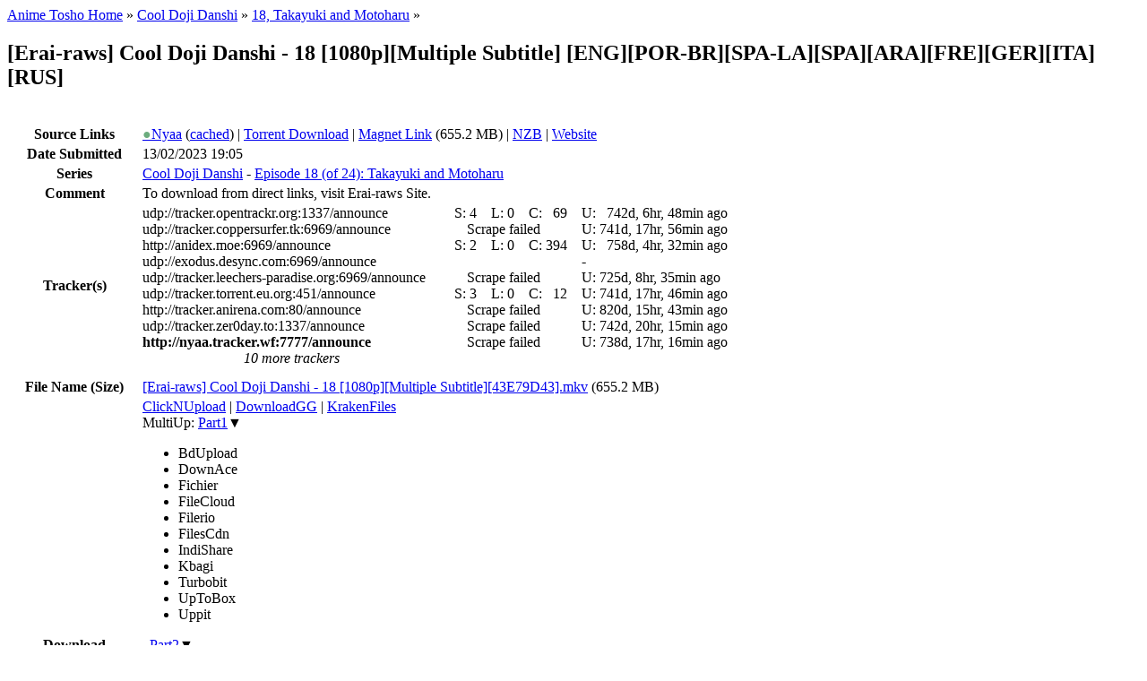

--- FILE ---
content_type: text/html; charset=UTF-8
request_url: https://animetosho.org/view/erai-raws-cool-doji-danshi-18-1080p-multiple.n1637258
body_size: 8094
content:
<!DOCTYPE html PUBLIC "-//W3C//DTD XHTML 1.0 Strict//EN" "http://www.w3.org/TR/xhtml1/DTD/xhtml1-strict.dtd"><html xml:lang="en" lang="en" xmlns="http://www.w3.org/1999/xhtml" dir="ltr"><head><title>[Erai-raws] Cool Doji Danshi - 18 [1080p][Multiple Subtitle] [ENG][POR-BR][SPA-LA][SPA][ARA][FRE][GER][ITA][RUS] | Anime Tosho</title><!--<base href="https://animetosho.org/" />--><meta name="description" content="Cool Doji Danshi - 18" /><meta http-equiv="Content-Type" content="text/html; charset=UTF-8" /><meta name="viewport" content="width=600, initial-scale=1" /><link rel="shortcut icon" href="https://animetosho.org/inc/favicon.ico?cache=37381f97e8ac6694b319d0fef817662b" /><link rel="stylesheet" type="text/css" href="https://animetosho.org/inc/style-base.css?cache=40b6cd9f7e64bb4bf5f93b7522540f31" /><link rel="stylesheet" type="text/css" href="https://animetosho.org/inc/style.css?cache=cb7a42d05c85ed81c5c8cbd9022cb0da" id="stylesheet" /><link rel="search" type="application/opensearchdescription+xml" href="/opensearchdescription.xml" title="Anime Tosho Search" /><script type="text/javascript"><!--
			var rootUrl = "https://animetosho.org/", incUrl = "https://animetosho.org/inc/";
			var postkey = "03de2598feed1ca91fc0b512b8fdd3d2";
		//--></script><script type="text/javascript" src="https://animetosho.org/inc/jquery.js?ver=1.2.6"></script><script type="text/javascript" src="https://animetosho.org/inc/common.js?cache=f61f53c7ac0ea2fd7cb0f472e0f5680f"></script><link rel="canonical" href="https://animetosho.org/view/n1637258" /><script type="text/javascript" src="https://animetosho.org/inc/view.js?cache=d7571346c9d969bcf09d9b83f4e777f8"></script></head><body><div id="content_c"><div id="content_c2"><div id="content"><div id="title_desc"><div id="nav_bc"><a href="https://animetosho.org/">Anime Tosho Home</a> &raquo; <a href="https://animetosho.org/series/cool-doji-danshi.17330">Cool Doji Danshi</a> &raquo; <a href="https://animetosho.org/episode/cool-doji-danshi-18.263451">18, Takayuki and Motoharu</a> &raquo; </div><h2 id="title">[Erai-raws] Cool Doji Danshi - 18 [1080p][Multiple Subtitle] [ENG][POR-BR][SPA-LA][SPA][ARA][FRE][GER][ITA][RUS]</h2></div><br /><table style="width: 100%;"><tr><th style="width: 9em;">Source Links</th><td><a href="https://nyaa.si/view/1637258" title="Nyaa: Trusted"><span style="color: #6cac7e;">&#9679;</span>Nyaa</a> (<a href="https://cache.animetosho.org/nyaasi/view/1637258">cached</a>) | <a href="https://animetosho.org/storage/torrent/0d2907980f2e6abdce9908271a50938c169fe5a3/%5BErai-raws%5D%20Cool%20Doji%20Danshi%20-%2018%20%5B1080p%5D%5BMultiple%20Subtitle%5D%5B43E79D43%5D.torrent">Torrent Download</a> | <a href="magnet:?xt=urn:btih:BUUQPGAPFZVL3TUZBATRUUETRQLJ7ZND&amp;tr=http%3A%2F%2Fnyaa.tracker.wf%3A7777%2Fannounce&amp;tr=http%3A%2F%2Fanidex.moe%3A6969%2Fannounce&amp;tr=http%3A%2F%2Ftracker.anirena.com%3A80%2Fannounce&amp;tr=udp%3A%2F%2Fopen.stealth.si%3A80%2Fannounce&amp;tr=udp%3A%2F%2Ftracker.opentrackr.org%3A1337%2Fannounce&amp;dn=%5BErai-raws%5D%20Cool%20Doji%20Danshi%20-%2018%20%5B1080p%5D%5BMultiple%20Subtitle%5D%20%5BENG%5D%5BPOR-BR%5D%5BSPA-LA%5D%5BSPA%5D%5BARA%5D%5BFRE%5D%5BGER%5D%5BITA%5D%5BRUS%5D">Magnet Link</a> (655.2 MB) | <a href="https://animetosho.org/storage/nzbs/00084526/%5BErai-raws%5D%20Cool%20Doji%20Danshi%20-%2018%20%5B1080p%5D%5BMultiple%20Subtitle%5D%5B43E79D43%5D.nzb.gz">NZB</a> | <a href="https://www.erai-raws.info/anime-list/cool-doji-danshi/">Website</a></td></tr><tr><th>Date Submitted</th><td>13/02/2023 19:05</td></tr><tr><th>Series</th><td><a href="https://animetosho.org/series/cool-doji-danshi.17330">Cool Doji Danshi</a> - <a href="https://animetosho.org/episode/cool-doji-danshi-18.263451">Episode 18 (of 24): Takayuki and Motoharu</a></td></tr><tr><th>Comment</th><td>To download from direct links, visit Erai-raws Site. </td></tr><tr><th>Tracker(s)</th><td><table cellpadding="0" cellspacing="0" border="0"><tr><td style="padding-right: 1em;">udp://tracker.opentrackr.org:1337/announce</td><td style="padding-left: 1em;" title="Seeders">S:&nbsp;</td><td align="right" title="Seeders">4</td><td style="padding-left: 1em;" title="Leechers">L:&nbsp;</td><td align="right" title="Leechers">0</td><td style="padding-left: 1em;" title="Completed">C:&nbsp;</td><td align="right" title="Completed">69</td><td style="padding-left: 1em;" title="Updated">U:&nbsp;</td><td align="right" title="Updated">742d, 6hr, 48min ago</td></tr><tr><td style="padding-right: 1em;">udp://tracker.coppersurfer.tk:6969/announce</td><td colspan="6" align="center">Scrape failed</td><td style="padding-left: 1em;" title="Updated">U:&nbsp;</td><td title="Updated">741d, 17hr, 56min ago</td></tr><tr><td style="padding-right: 1em;">http://anidex.moe:6969/announce</td><td style="padding-left: 1em;" title="Seeders">S:&nbsp;</td><td align="right" title="Seeders">2</td><td style="padding-left: 1em;" title="Leechers">L:&nbsp;</td><td align="right" title="Leechers">0</td><td style="padding-left: 1em;" title="Completed">C:&nbsp;</td><td align="right" title="Completed">394</td><td style="padding-left: 1em;" title="Updated">U:&nbsp;</td><td align="right" title="Updated">758d, 4hr, 32min ago</td></tr><tr><td style="padding-right: 1em;">udp://exodus.desync.com:6969/announce</td><td colspan="8" align="center" title="Pending update">-</td></tr><tr><td style="padding-right: 1em;">udp://tracker.leechers-paradise.org:6969/announce</td><td colspan="6" align="center">Scrape failed</td><td style="padding-left: 1em;" title="Updated">U:&nbsp;</td><td title="Updated">725d, 8hr, 35min ago</td></tr><tr><td style="padding-right: 1em;">udp://tracker.torrent.eu.org:451/announce</td><td style="padding-left: 1em;" title="Seeders">S:&nbsp;</td><td align="right" title="Seeders">3</td><td style="padding-left: 1em;" title="Leechers">L:&nbsp;</td><td align="right" title="Leechers">0</td><td style="padding-left: 1em;" title="Completed">C:&nbsp;</td><td align="right" title="Completed">12</td><td style="padding-left: 1em;" title="Updated">U:&nbsp;</td><td align="right" title="Updated">741d, 17hr, 46min ago</td></tr><tr><td style="padding-right: 1em;">http://tracker.anirena.com:80/announce</td><td colspan="6" align="center">Scrape failed</td><td style="padding-left: 1em;" title="Updated">U:&nbsp;</td><td title="Updated">820d, 15hr, 43min ago</td></tr><tr><td style="padding-right: 1em;">udp://tracker.zer0day.to:1337/announce</td><td colspan="6" align="center">Scrape failed</td><td style="padding-left: 1em;" title="Updated">U:&nbsp;</td><td title="Updated">742d, 20hr, 15min ago</td></tr><tr><td style="padding-right: 1em;"><b>http://nyaa.tracker.wf:7777/announce</b></td><td colspan="6" align="center">Scrape failed</td><td style="padding-left: 1em;" title="Updated">U:&nbsp;</td><td title="Updated">738d, 17hr, 16min ago</td></tr><tr><td style="font-style: italic; text-align: center;">10 more trackers</td><td colspan="8"></td></tr></table></td></tr></table><table style="width: 100%; margin-top: 0.5em;"><tr><th style="width: 9em;">File Name (Size)</th><td><a href="https://animetosho.org/file/erai-raws-cool-doji-danshi-18-1080p-multiple.1049892">[Erai-raws] Cool Doji Danshi - 18 [1080p][Multiple Subtitle][43E79D43].mkv</a> <span title="File size: 687,000,903 bytes">(655.2 MB)</span></td></tr><tr><th>Download</th><td><a href="https://clicknupload.to/tcqtb3ldyk4j">ClickNUpload</a> | <a href="https://download.gg/file-14789841_9e9bf06978219578">DownloadGG</a> | <a href="https://krakenfiles.com/view/7nORhIeyk5/file.html">KrakenFiles</a><br />MultiUp: <span class="dlxlink"><a href="https://multiup.org/download/ca53dab75eed4d23e99b22147fe51d40/%5BErai-raws%5D%20Cool%20Doji%20Danshi%20-%2018%20%5B1080p%5D%5BMultiple%20Subtitle%5D%5B43E79D43%5D.mkv.001">Part1</a><span class="downarrow">&#9660;</span><ul class="linkmenu"><li><span class="inactivelink">BdUpload</span></li><li><span class="inactivelink">DownAce</span></li><li><span class="inactivelink">Fichier</span></li><li><span class="inactivelink">FileCloud</span></li><li><span class="inactivelink">Filerio</span></li><li><span class="inactivelink">FilesCdn</span></li><li><span class="inactivelink">IndiShare</span></li><li><span class="inactivelink">Kbagi</span></li><li><span class="inactivelink">Turbobit</span></li><li><span class="inactivelink">UpToBox</span></li><li><span class="inactivelink">Uppit</span></li></ul></span>, <span class="dlxlink"><a href="https://multiup.org/download/3feed39b72bf6e763c4cb042b729a160/%5BErai-raws%5D%20Cool%20Doji%20Danshi%20-%2018%20%5B1080p%5D%5BMultiple%20Subtitle%5D%5B43E79D43%5D.mkv.002">Part2</a><span class="downarrow">&#9660;</span><ul class="linkmenu"><li><span class="inactivelink">BdUpload</span></li><li><span class="inactivelink">DownAce</span></li><li><span class="inactivelink">Fichier</span></li><li><span class="inactivelink">FileCloud</span></li><li><span class="inactivelink">Filerio</span></li><li><span class="inactivelink">FilesCdn</span></li><li><span class="inactivelink">IndiShare</span></li><li><span class="inactivelink">Kbagi</span></li><li><span class="inactivelink">Turbobit</span></li><li><span class="inactivelink">UpToBox</span></li><li><span class="inactivelink">Uppit</span></li></ul></span><br />ZippyShare: <a href="https://www15.zippyshare.com/v/9BJBf0tE/file.html">Part1</a>, <a href="https://www15.zippyshare.com/v/JhTIrhyh/file.html">Part2</a></td></tr><tr><th>Screenshots</th><td><div style="position: relative;"><a href="https://animetosho.org/storage/sframes/00100524_14020.png?s=3" class="screenthumb" title="Screenshot at 00:00:14"><img src="https://storage.animetosho.org/sframes/00100524_14020.jpg?h=96&amp;w=128" alt="preview" title="Screenshot at 00:00:14" srcset="https://storage.animetosho.org/sframes/00100524_14020.jpg?h=144&amp;w=192 1.5x, https://storage.animetosho.org/sframes/00100524_14020.jpg?h=192&amp;w=256 2x" class="screenthumb"/></a><a href="https://animetosho.org/storage/sframes/00100524_166170.png?s=3" class="screenthumb" title="Screenshot at 00:02:46"><img src="https://storage.animetosho.org/sframes/00100524_166170.jpg?h=96&amp;w=128" alt="preview" title="Screenshot at 00:02:46" srcset="https://storage.animetosho.org/sframes/00100524_166170.jpg?h=144&amp;w=192 1.5x, https://storage.animetosho.org/sframes/00100524_166170.jpg?h=192&amp;w=256 2x" class="screenthumb"/></a><input type="checkbox" id="thumbnail_hider_check" role="button" /><label id="thumbnail_holder_disp" for="thumbnail_hider_check" title="Show more screenshots">more &raquo;</label><span id="thumbnail_hider"><noscript><a href="https://animetosho.org/storage/sframes/00100524_318320.png?s=3" class="screenthumb" title="Screenshot at 00:05:18"><img src="https://storage.animetosho.org/sframes/00100524_318320.jpg?h=96&amp;w=128" alt="preview" title="Screenshot at 00:05:18" srcset="https://storage.animetosho.org/sframes/00100524_318320.jpg?h=144&amp;w=192 1.5x, https://storage.animetosho.org/sframes/00100524_318320.jpg?h=192&amp;w=256 2x" class="screenthumb" loading="lazy"/></a><a href="https://animetosho.org/storage/sframes/00100524_470480.png?s=3" class="screenthumb" title="Screenshot at 00:07:50"><img src="https://storage.animetosho.org/sframes/00100524_470480.jpg?h=96&amp;w=128" alt="preview" title="Screenshot at 00:07:50" srcset="https://storage.animetosho.org/sframes/00100524_470480.jpg?h=144&amp;w=192 1.5x, https://storage.animetosho.org/sframes/00100524_470480.jpg?h=192&amp;w=256 2x" class="screenthumb" loading="lazy"/></a><a href="https://animetosho.org/storage/sframes/00100524_622630.png?s=3" class="screenthumb" title="Screenshot at 00:10:22"><img src="https://storage.animetosho.org/sframes/00100524_622630.jpg?h=96&amp;w=128" alt="preview" title="Screenshot at 00:10:22" srcset="https://storage.animetosho.org/sframes/00100524_622630.jpg?h=144&amp;w=192 1.5x, https://storage.animetosho.org/sframes/00100524_622630.jpg?h=192&amp;w=256 2x" class="screenthumb" loading="lazy"/></a></noscript></span><script type="text/javascript"><!--
			function showThumbnails(){
				$("#thumbnail_hider").html($("#thumbnail_hider_check").is(":checked") ? "<a href=\"https:\/\/animetosho.org\/storage\/sframes\/00100524_318320.png?s=3\" class=\"screenthumb\" title=\"Screenshot at 00:05:18\"><img src=\"https:\/\/storage.animetosho.org\/sframes\/00100524_318320.jpg?h=96&amp;w=128\" alt=\"preview\" title=\"Screenshot at 00:05:18\" srcset=\"https:\/\/storage.animetosho.org\/sframes\/00100524_318320.jpg?h=144&amp;w=192 1.5x, https:\/\/storage.animetosho.org\/sframes\/00100524_318320.jpg?h=192&amp;w=256 2x\" class=\"screenthumb\" loading=\"lazy\"\/><\/a><a href=\"https:\/\/animetosho.org\/storage\/sframes\/00100524_470480.png?s=3\" class=\"screenthumb\" title=\"Screenshot at 00:07:50\"><img src=\"https:\/\/storage.animetosho.org\/sframes\/00100524_470480.jpg?h=96&amp;w=128\" alt=\"preview\" title=\"Screenshot at 00:07:50\" srcset=\"https:\/\/storage.animetosho.org\/sframes\/00100524_470480.jpg?h=144&amp;w=192 1.5x, https:\/\/storage.animetosho.org\/sframes\/00100524_470480.jpg?h=192&amp;w=256 2x\" class=\"screenthumb\" loading=\"lazy\"\/><\/a><a href=\"https:\/\/animetosho.org\/storage\/sframes\/00100524_622630.png?s=3\" class=\"screenthumb\" title=\"Screenshot at 00:10:22\"><img src=\"https:\/\/storage.animetosho.org\/sframes\/00100524_622630.jpg?h=96&amp;w=128\" alt=\"preview\" title=\"Screenshot at 00:10:22\" srcset=\"https:\/\/storage.animetosho.org\/sframes\/00100524_622630.jpg?h=144&amp;w=192 1.5x, https:\/\/storage.animetosho.org\/sframes\/00100524_622630.jpg?h=192&amp;w=256 2x\" class=\"screenthumb\" loading=\"lazy\"\/><\/a>" : "");
			}
			$("#thumbnail_hider_check").change(showThumbnails);
			addEventListener("pageshow", showThumbnails);
		//--></script></div></td></tr><tr><th>Extractions</th><td>Subtitles: <a href="https://animetosho.org/storage/attachpk/1049892/%5BErai-raws%5D%20Cool%20Doji%20Danshi%20-%2018%20%5B1080p%5D%5BMultiple%20Subtitle%5D%5B43E79D43%5D_attachments.7z">All Attachments</a> | <a href="https://animetosho.org/storage/attach/001960a8/%5BErai-raws%5D%20Cool%20Doji%20Danshi%20-%2018%20%5B1080p%5D%5BMultiple%20Subtitle%5D%5B43E79D43%5D_track3.eng.ass.xz">English [eng, ASS]</a>, <a href="https://animetosho.org/storage/attach/001960aa/%5BErai-raws%5D%20Cool%20Doji%20Danshi%20-%2018%20%5B1080p%5D%5BMultiple%20Subtitle%5D%5B43E79D43%5D_track4.por.ass.xz">Portuguese(Brazil) [por, ASS]</a>, <a href="https://animetosho.org/storage/attach/001960ac/%5BErai-raws%5D%20Cool%20Doji%20Danshi%20-%2018%20%5B1080p%5D%5BMultiple%20Subtitle%5D%5B43E79D43%5D_track5.spa.ass.xz">Spanish(Latin_America) [spa, ASS]</a>, <a href="https://animetosho.org/storage/attach/001960ae/%5BErai-raws%5D%20Cool%20Doji%20Danshi%20-%2018%20%5B1080p%5D%5BMultiple%20Subtitle%5D%5B43E79D43%5D_track6.spa.ass.xz">Spanish [spa, ASS]</a>, <a href="https://animetosho.org/storage/attach/001960b0/%5BErai-raws%5D%20Cool%20Doji%20Danshi%20-%2018%20%5B1080p%5D%5BMultiple%20Subtitle%5D%5B43E79D43%5D_track7.ara.ass.xz">Arabic [ara, ASS]</a>, <a href="https://animetosho.org/storage/attach/001960b1/%5BErai-raws%5D%20Cool%20Doji%20Danshi%20-%2018%20%5B1080p%5D%5BMultiple%20Subtitle%5D%5B43E79D43%5D_track8.fre.ass.xz">French [fre, ASS]</a>, <a href="https://animetosho.org/storage/attach/001960b2/%5BErai-raws%5D%20Cool%20Doji%20Danshi%20-%2018%20%5B1080p%5D%5BMultiple%20Subtitle%5D%5B43E79D43%5D_track9.ger.ass.xz">German [ger, ASS]</a>, <a href="https://animetosho.org/storage/attach/001960b3/%5BErai-raws%5D%20Cool%20Doji%20Danshi%20-%2018%20%5B1080p%5D%5BMultiple%20Subtitle%5D%5B43E79D43%5D_track10.ita.ass.xz">Italian [ita, ASS]</a>, <a href="https://animetosho.org/storage/attach/001960b4/%5BErai-raws%5D%20Cool%20Doji%20Danshi%20-%2018%20%5B1080p%5D%5BMultiple%20Subtitle%5D%5B43E79D43%5D_track11.rus.ass.xz">Russian [rus, ASS]</a></td></tr></table><!--
<div class="clear"></div>
<div style="margin: auto; text-align: center;">
	
</div>
--><div class="clear"></div><br /><hr /><br /><div style="width: 100%;"><details open="" ontoggle="document.cookie='ant[nocomments]='+(+!this.open)+ ';path=/';"><summary><strong><span id="view_comments_count">0</span> comment(s):</strong></summary><div id="view_comments_real"></div><div id="comment_reply_placeholder_0"><div id="comment_reply_form"><form action="https://animetosho.org/view/erai-raws-cool-doji-danshi-18-1080p-multiple.n1637258#newcomment" method="post" enctype="multipart/form-data" id="newcomment" onreset="AJS.x.replyToComment(0,true);return (AJS.resetFormErrors.bind(AJS))(this,false);" onsubmit="return AJS.validateForm(this) &amp;&amp; (function(){return AJS.x.submitComment(this); return true;}.bind(this))();"><div style="display: none;"><input type="hidden" name="postkey" value="03de2598feed1ca91fc0b512b8fdd3d2" /></div><input type="radio" name="replyto" value="-1" style="display:none;" /><div id="view_comments"><div id="newcomments_placeholder_0"></div></div><div id="view_comments_replybox"><table class="twocolform_table"><thead><tr><th colspan="2">Add new comment</th></tr></thead><tbody><tr><td class="form_cell_left"><strong>Name:</strong></td><td class="form_cell_right"><input type="text" class="text" name="displayname" id="newcomment_displayname" value="" maxlength="25" size="25" /><span class="errortext" id="newcomment_displayname_error" style="display: none;"></span></td></tr><tr><td class="form_cell_left"><strong>Comment Type:</strong></td><td class="form_cell_right"><select name="message_type" id="newcomment_message_type" class="select"><option value="0" selected="selected">(none)</option><option value="1">Contains additional download link(s)</option><option value="2">Question</option></select><span class="errortext" id="newcomment_message_type_error" style="display: none;"></span></td></tr><tr><td class="form_cell_left"><strong class="required_field">Message:</strong></td><td class="form_cell_right"><textarea class="text" name="message" id="newcomment_message"  cols="70" rows="4" style="width: 100%;"></textarea><span class="errortext" id="newcomment_message_error" style="display: none;"></span><small style="display: block;"><details tabindex="-1"><summary>Show formatting tags</summary><table style="margin-left: 1.5em"><tr><td style="width: 12em">&lt;b&gt;<b>bold</b>&lt;/b&gt;</td><td style="width: 12em">&lt;i&gt;<i>italic</i>&lt;/i&gt;</td><td style="width: 12em">&lt;u&gt;<u>underline</u>&lt;/u&gt;</td><td>&lt;s&gt;<s>strikethrough</s>&lt;/s&gt;</td></tr><tr><td>&lt;code&gt;<code>code</code>&lt;/code&gt;</td><td>&lt;sub&gt;<sub>subscript</sub>&lt;/sub&gt;</td><td>&lt;sup&gt;<sup>superscript</sup>&lt;/sup&gt;</td><td>&lt;spoiler&gt;<span class="user_spoiler">spoiler</span>&lt;/spoiler&gt;</td></tr><tr><td>&lt;big&gt;<big>big</big>&lt;/big&gt;</td><td>&lt;small&gt;<small>small</small>&lt;/small&gt;</td><td>&lt;quote&gt;<span class="user_quote">quote</span>&lt;/quote&gt;</td><td>&lt;a href=&quot;https://animetosho.org/&quot;&gt;<a href="https://animetosho.org/">link</a>&lt;/a&gt;</td></tr></table></details><big>Please be aware of the following before commenting:</big><ul style="margin:0;padding-left:2em;"><li>Anime Tosho provides a mirror of torrents and is not the source. Please understand that <b>uploaders/submitters may not read comments here</b>, so you should check the <i>Source Links</i> section near the top of this page if you wish to contact them</li><li><b>Expired links do NOT get reuploaded</b> as files are deleted after we process them</li><li><b>Uploads are NOT instant</b>, so please wait for them to be processed. The entire uploading process is done by a bot which does NOT read any comments, so asking for links will have no effect on when they show up</li><li>Critical comments are welcome, however note that statements such as &quot;X is crap&quot; or &quot;Y sucks&quot; are NOT criticisms. Please <b>provide reasoning with critical comments</b> to be informative, helpful and allow for debate.</li><li>Personal attacks or insults are not welcome here. Such comments may be removed entirely and commenters may be temporarily banned.</li><li>If you've got no audio and you're using VLC, try a different player.</li></ul></small></td></tr><script type="text/javascript"><!--
							document.write('</tbody><tbody style="display: none;" id="comment_captcha_row">');
						//--></script><tr><td class="form_cell_left"><script type="text/javascript" src="https://animetosho.org/inc/captcha.js?cache=c96388c61604e659c7110a29257afeb6"></script><strong class="required_field">Image Verification:</strong></td><td class="form_cell_right"><input type="hidden" id="newcomment_captcha_hash" name="captcha_hash" value="e8028ba49d806ff390dd447ad491e12d" /><div id="newcomment_captcha_container"><noscript><div><img src="https://animetosho.org/inc/captcha.php?h=e8028ba49d806ff390dd447ad491e12d" title="Captcha Image" alt="Verification image" id="newcomment_captcha_image" /></div></noscript><!-- hide the image by default to prevent Firefox and similar browsers loading the image --><span id="comment_captcha_row_imgurl"></span><input type="button" value="Refresh Image" class="button" tabindex="999" onclick="AJS.x.refreshCaptcha('newcomment');" style="vertical-align: top; margin-top: 10px; display: none;" id="newcomment_captcha_refresh" /><br /></div><input type="text" class="text" name="captcha" id="newcomment_captcha" value="" maxlength="6" size="10" onkeyup="if(this.value.length==6)this.onblur();" /><span class="errortext" id="newcomment_captcha_error" style="display: none;"></span><script type="text/javascript"><!--
									$(document).ready(function(){
										$id('newcomment_captcha').md5key="86ee737bd1a40db515f8625510eb7de1";
										$id('newcomment_captcha').md5salt="a35f252787e56ad3541e94fb25ef10c1";
									});
									$id('newcomment_captcha_refresh').style.display = '';
									function comment_captcha_row_show() {
											if(!$id("comment_captcha_row").style.display) return;
											$id("comment_captcha_row").style.display = "";
											$id("comment_captcha_row_imgurl").innerHTML = '<img src="https://animetosho.org/inc/captcha.php?h=e8028ba49d806ff390dd447ad491e12d" title="Captcha Image" alt="Verification image" id="newcomment_captcha_image" />';
										}								//--></script><small style="display: block;" id="newcomment_captcha_desc">Our squiggly text game where the aim is to copy the image into the textbox. All characters are upper case, and there are no zeros (0) and ones (1) in the above image. Apparently bots aren't as good as humans at this game.</small><div style="color: #00D000; font-weight: bold; font-style: italic; display: none;" id="newcomment_captcha_passed">Image Verification Passed.</div></td></tr><script type="text/javascript"><!--
							document.write('</tbody><tbody>');
						//--></script><script type="text/javascript"><!--
			(showCaptcha = function() {
				if(!$id("newcomment_message").value.length) return;
				comment_captcha_row_show();
			})();
			$id("newcomment_message").onchange = showCaptcha;
			$id("newcomment_message").onkeypress = showCaptcha;
			$id("newcomment_message").onkeydown = showCaptcha;
			$id("newcomment_message").onkeyup = showCaptcha;
		//--></script></tbody></table><div class="form_footer"><input type="submit" id="newcomment_submit" class="submit" value="Post Comment" /> <input type="reset" id="newcomment_reset" class="button" value="Reset" /><div style="display: none;"><input type="hidden" name="do" value="comment" /></div></div></div><div style="display: none;"><input type="hidden" name="pagetime" value="1769740403" /></div></form><script type="text/javascript"><!--
				window.newcomment_Validator = {
					displayname_validate: function() {
							var t=this.value;
							if(t.trim().length<3)return"Name too short";if(t.match(/[\u0080-\uffff]/) || !t.replace(/^[0-9]+$/,""))return"Invalid name.";
							return false;
						}, message_validate: function() {
							var t=this.value;
							if(!t)return"You must enter a message to post.";if(t.length<2)return"Sorry, message must be at least 2 characters long.";if(t.length>5000)return"Comment is too long - please keep it under 5000 characters!";
							return false;
						}, captcha_validate: function() {
							var t=this.value;
							if(t.length!=6)return"Code must be 6 characters long.";if(AJS.x.md5(t.toUpperCase(),50,this.md5salt)!=this.md5key)return"Invalid code.";this.readOnly=true;this.setAttribute("value",t);$id("newcomment_captcha_container").style.display=$id("newcomment_captcha_desc").style.display="none";$id("newcomment_captcha_passed").style.display="";
							return false;
						}				};
				
				//$(document).ready(function() {
					AJS.formValidatorAttach("newcomment");
					var e=$id("newcomment").elements;
					for(i=0; i<e.length; i++) {
						if(ep = $id(e[i].id+"_error"))
							AJS.frmDefMsgs[e[i].id] = ep.innerHTML;
					}
				//});
			//--></script></div></div><script type="text/javascript"><!--
	// hack to put comments outside of the form
	document.getElementById('view_comments_real').appendChild($id('view_comments'));
//--></script></details></div></div></div></div><div id="topbar_c"></div><div id="topbar_c2"><div id="topbar"><a id="anchor_top"></a><div id="topbar_title"><a href="https://animetosho.org/">Anime Tosho</a></div><div id="topbar_betanote" title="Expect shit to happen; PS: we're not Google">beta</div><div id="topbar_tagline">Anime DDL+NZB mirror</div><div id="topbar_search"><form action="https://animetosho.org/search" method="get"><div><input type="text" name="q" class="text" value="" placeholder="Search" /><input type="submit" value="" class="submit icon_search" /></div></form></div><div id="topbar_nav_links"><a href="https://animetosho.org/">Torrents</a><br /><a href="https://animetosho.org/animes">Series</a> | <a href="https://animetosho.org/episodes">Episodes</a></div><div id="userbar"><form action="" method="post" id="userbar_loginform"><div><label><span class="label">User:</span><input type="text" class="text" name="login_username" value="" /></label></div><div><label><span class="label">Pass:</span><input type="password" class="text" name="login_password" value="" /></label></div><div><input type="submit" class="submit" value="Login" style="float: right;" /><label class="check_label">Remember <input type="checkbox" class="checkbox" name="login_remember" value="1" /></label><input type="hidden" name="postkey" value="03de2598feed1ca91fc0b512b8fdd3d2" /><input type="hidden" name="do" value="login" /></div></form><div id="userbar_extlinks"><a href="https://animetosho.org/login" rel="nofollow">Forgot Password</a><br /><a href="https://animetosho.org/register" rel="nofollow">Register an Account</a></div></div><div id="topbar_time">Current Time: 30/01/2026 02:33<br /><script type="text/javascript"><!--
					function themeChange(opt) {
						document.getElementById('stylesheet').href = opt.value;
						var d = new Date();
						var m = Math.floor((d.getMonth() +2) / 3)*3 +1;
						if(m>11)
							d.setFullYear(d.getFullYear()+1, m-11, 1);
						else
							d.setMonth(m,1);
						d.setHours(0,0,0);
						//document.cookie = document.cookie.replace(/&?ant\[theme\]=([^&]+)/g, "") + "&ant[theme]=" + opt.rel;
						document.cookie = "ant[theme]=" + opt.getAttribute('rel') + "; expires=" + d.toGMTString() + "; path=/";
					}
					document.write('Style: <select onchange="themeChange(this.options[this.selectedIndex])" style="font-size: smaller; max-width: 99%" autocomplete="off">');
					document.write('<option value="https://animetosho.org/inc/style_222.css?cache=8cf9e17bfe64d3ea3ff1c305768d8b05" style="background-color: #200020; color: #e0e0e0;" rel="222">2022q2 - Yuu</option>');document.write('<option value="https://animetosho.org/inc/style_223.css?cache=8cf9e17bfe64d3ea3ff1c305768d8b05" style="background-color: #180000; color: #e0e0e0;" rel="223">2022q3 - Chiyo</option>');document.write('<option value="https://animetosho.org/inc/style_224.css?cache=8cf9e17bfe64d3ea3ff1c305768d8b05" style="background-color: #001010; color: #e0e0e0;" rel="224">2022q4 - Rachel</option>');document.write('<option value="https://animetosho.org/inc/style_231.css?cache=8cf9e17bfe64d3ea3ff1c305768d8b05" style="background-color: #333333; color: #e0e0e0;" rel="231">2023q1 - Himuro</option>');document.write('<option value="https://animetosho.org/inc/style_232.css?cache=8cf9e17bfe64d3ea3ff1c305768d8b05" style="background-color: #001000; color: #e0e0e0;" rel="232">2023q2 - Shiragiku</option>');document.write('<option value="https://animetosho.org/inc/style_233.css?cache=8cf9e17bfe64d3ea3ff1c305768d8b05" style="background-color: #FFFFE8; color: #202020;" rel="233">2023q3 - Charlotte</option>');document.write('<option value="https://animetosho.org/inc/style_234.css?cache=8cf9e17bfe64d3ea3ff1c305768d8b05" style="background-color: #E0F0FF; color: #202020;" rel="234">2023q4 - Sunraku</option>');document.write('<option value="https://animetosho.org/inc/style_241.css?cache=8cf9e17bfe64d3ea3ff1c305768d8b05" style="background-color: #E0D0FF; color: #202020;" rel="241">2024q1 - Utena</option>');document.write('<option value="https://animetosho.org/inc/style_242.css?cache=8cf9e17bfe64d3ea3ff1c305768d8b05" style="background-color: #D8FFC8; color: #202020;" rel="242">2024q2 - Gobmi</option>');document.write('<option value="https://animetosho.org/inc/style_243.css?cache=8cf9e17bfe64d3ea3ff1c305768d8b05" style="background-color: #ffc8c8; color: #202020;" rel="243">2024q3 - Minamo</option>');document.write('<option value="https://animetosho.org/inc/style_244.css?cache=8cf9e17bfe64d3ea3ff1c305768d8b05" style="background-color: #fff1bf; color: #202020;" rel="244">2024q4 - Maki</option>');document.write('<option value="https://animetosho.org/inc/style_251.css?cache=8cf9e17bfe64d3ea3ff1c305768d8b05" style="background-color: #f8f8f8; color: #202020;" rel="251">2025q1 - Tarou</option>');document.write('<option value="https://animetosho.org/inc/style_252.css?cache=2a45c65b5cbe4f089eab0f3d4acf5fc3" style="background-color: #ffe7fc; color: #202020;" rel="252">2025q2 - Ouka</option>');document.write('<option value="https://animetosho.org/inc/style_253.css?cache=7eea684bb09f05a2de38c9d7fca570c6" style="background-color: #070707; color: #e0e0e0;" rel="253">2025q3 - Gen</option>');document.write('<option value="https://animetosho.org/inc/style_254.css?cache=ea5794e3c4b802618a768bb9e35306a0" style="background-color: #241c00; color: #e0e0e0;" rel="254">2025q4 - Youko</option>');document.write('<option value="https://animetosho.org/inc/style.css?cache=cb7a42d05c85ed81c5c8cbd9022cb0da" style="background-color: #000024; color: #e0e0e0;" rel="" selected="selected">2026q1 - Aki</option>');					document.write('</select>');
				//--></script><br /><br /><a href="https://animetosho.org/feedback" class="feedbacklink">What's this?</a><br /><a href="https://animetosho.org/about">About/FAQs</a><!--<br /><a href="https://animetosho.org/about/anonfiles">AnonFiles Corruption</a>--><!-- <br /><br /><a href="irc://irc.rizon.net/animetosho" title="#animetosho@irc.rizon.net">Unofficial IRC</a> (<a href="http://qchat1.rizon.net/?channels=animetosho&prompt=1">web</a>) --><!-- previous link: https://discord.gg/DQQZbpzc9D --><br/><br/><a href="https://discord.gg/wrdSsv7APv">Discord</a></div></div></div><div class="clear"></div></body></html><!-- Page generated in 0.01158 seconds -->